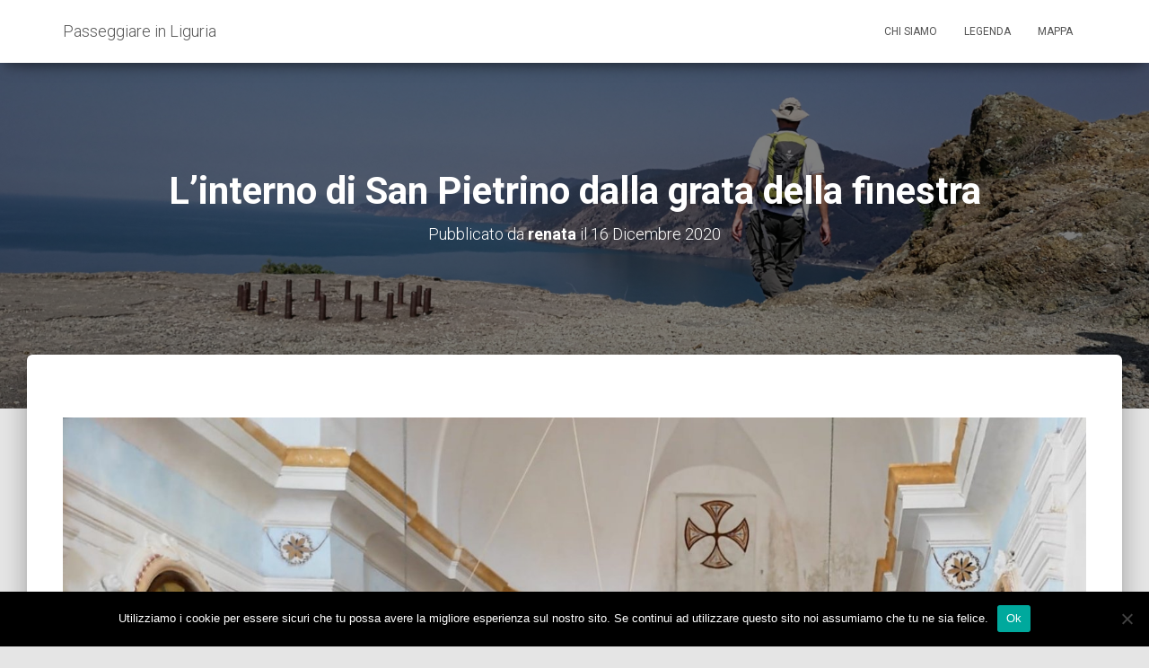

--- FILE ---
content_type: text/html; charset=UTF-8
request_url: https://passeggiareinliguria.it/2020/12/19/prato-della-casa/interno-san-pietrino/
body_size: 10520
content:
<!DOCTYPE html><html lang="it-IT"><head><meta charset='UTF-8'><meta name="viewport" content="width=device-width, initial-scale=1"><link rel="profile" href="http://gmpg.org/xfn/11"><meta name='robots' content='index, follow, max-image-preview:large, max-snippet:-1, max-video-preview:-1' /><title>L&#039;interno di San Pietrino dalla grata della finestra - Passeggiare in Liguria</title><link rel="canonical" href="https://passeggiareinliguria.it/2020/12/19/prato-della-casa/interno-san-pietrino/" /><meta property="og:locale" content="it_IT" /><meta property="og:type" content="article" /><meta property="og:title" content="L&#039;interno di San Pietrino dalla grata della finestra - Passeggiare in Liguria" /><meta property="og:description" content="L&#8217;interno di San Pietrino dalla grata della finestra" /><meta property="og:url" content="https://passeggiareinliguria.it/2020/12/19/prato-della-casa/interno-san-pietrino/" /><meta property="og:site_name" content="Passeggiare in Liguria" /><meta property="article:modified_time" content="2020-12-16T09:06:21+00:00" /><meta property="og:image" content="https://passeggiareinliguria.it/2020/12/19/prato-della-casa/interno-san-pietrino" /><meta property="og:image:width" content="1560" /><meta property="og:image:height" content="990" /><meta property="og:image:type" content="image/jpeg" /><meta name="twitter:card" content="summary_large_image" /> <script type="application/ld+json" class="yoast-schema-graph">{"@context":"https://schema.org","@graph":[{"@type":"WebPage","@id":"https://passeggiareinliguria.it/2020/12/19/prato-della-casa/interno-san-pietrino/","url":"https://passeggiareinliguria.it/2020/12/19/prato-della-casa/interno-san-pietrino/","name":"L'interno di San Pietrino dalla grata della finestra - Passeggiare in Liguria","isPartOf":{"@id":"https://passeggiareinliguria.it/#website"},"primaryImageOfPage":{"@id":"https://passeggiareinliguria.it/2020/12/19/prato-della-casa/interno-san-pietrino/#primaryimage"},"image":{"@id":"https://passeggiareinliguria.it/2020/12/19/prato-della-casa/interno-san-pietrino/#primaryimage"},"thumbnailUrl":"https://passeggiareinliguria.it/wp-content/uploads/2020/12/interno-san-pietrino.jpg","datePublished":"2020-12-16T09:05:33+00:00","dateModified":"2020-12-16T09:06:21+00:00","breadcrumb":{"@id":"https://passeggiareinliguria.it/2020/12/19/prato-della-casa/interno-san-pietrino/#breadcrumb"},"inLanguage":"it-IT","potentialAction":[{"@type":"ReadAction","target":["https://passeggiareinliguria.it/2020/12/19/prato-della-casa/interno-san-pietrino/"]}]},{"@type":"ImageObject","inLanguage":"it-IT","@id":"https://passeggiareinliguria.it/2020/12/19/prato-della-casa/interno-san-pietrino/#primaryimage","url":"https://passeggiareinliguria.it/wp-content/uploads/2020/12/interno-san-pietrino.jpg","contentUrl":"https://passeggiareinliguria.it/wp-content/uploads/2020/12/interno-san-pietrino.jpg","width":1560,"height":990,"caption":"L'interno di San Pietrino dalla grata della finestra"},{"@type":"BreadcrumbList","@id":"https://passeggiareinliguria.it/2020/12/19/prato-della-casa/interno-san-pietrino/#breadcrumb","itemListElement":[{"@type":"ListItem","position":1,"name":"Home","item":"https://passeggiareinliguria.it/"},{"@type":"ListItem","position":2,"name":"Prato della Casa e l&#8217;anello di San Pietrino*","item":"https://passeggiareinliguria.it/2020/12/19/prato-della-casa/"},{"@type":"ListItem","position":3,"name":"L&#8217;interno di San Pietrino dalla grata della finestra"}]},{"@type":"WebSite","@id":"https://passeggiareinliguria.it/#website","url":"https://passeggiareinliguria.it/","name":"Passeggiare in Liguria","description":"le più belle gite da 10.000 passi, tra natura e cultura","potentialAction":[{"@type":"SearchAction","target":{"@type":"EntryPoint","urlTemplate":"https://passeggiareinliguria.it/?s={search_term_string}"},"query-input":"required name=search_term_string"}],"inLanguage":"it-IT"}]}</script> <link rel='dns-prefetch' href='//fonts.googleapis.com' /><link rel="alternate" type="application/rss+xml" title="Passeggiare in Liguria &raquo; Feed" href="https://passeggiareinliguria.it/feed/" /><link rel="alternate" type="application/rss+xml" title="Passeggiare in Liguria &raquo; Feed dei commenti" href="https://passeggiareinliguria.it/comments/feed/" /><link rel="alternate" type="application/rss+xml" title="Passeggiare in Liguria &raquo; L&#8217;interno di San Pietrino dalla grata della finestra Feed dei commenti" href="https://passeggiareinliguria.it/2020/12/19/prato-della-casa/interno-san-pietrino/feed/" /> <script defer src="[data-uri]"></script> <style type="text/css">img.wp-smiley,
img.emoji {
	display: inline !important;
	border: none !important;
	box-shadow: none !important;
	height: 1em !important;
	width: 1em !important;
	margin: 0 0.07em !important;
	vertical-align: -0.1em !important;
	background: none !important;
	padding: 0 !important;
}</style><link rel='stylesheet' id='wp-block-library-css' href='https://passeggiareinliguria.it/wp-includes/css/dist/block-library/style.min.css?ver=6.2.8' type='text/css' media='all' /><link rel='stylesheet' id='classic-theme-styles-css' href='https://passeggiareinliguria.it/wp-includes/css/classic-themes.min.css?ver=6.2.8' type='text/css' media='all' /><style id='global-styles-inline-css' type='text/css'>body{--wp--preset--color--black: #000000;--wp--preset--color--cyan-bluish-gray: #abb8c3;--wp--preset--color--white: #ffffff;--wp--preset--color--pale-pink: #f78da7;--wp--preset--color--vivid-red: #cf2e2e;--wp--preset--color--luminous-vivid-orange: #ff6900;--wp--preset--color--luminous-vivid-amber: #fcb900;--wp--preset--color--light-green-cyan: #7bdcb5;--wp--preset--color--vivid-green-cyan: #00d084;--wp--preset--color--pale-cyan-blue: #8ed1fc;--wp--preset--color--vivid-cyan-blue: #0693e3;--wp--preset--color--vivid-purple: #9b51e0;--wp--preset--gradient--vivid-cyan-blue-to-vivid-purple: linear-gradient(135deg,rgba(6,147,227,1) 0%,rgb(155,81,224) 100%);--wp--preset--gradient--light-green-cyan-to-vivid-green-cyan: linear-gradient(135deg,rgb(122,220,180) 0%,rgb(0,208,130) 100%);--wp--preset--gradient--luminous-vivid-amber-to-luminous-vivid-orange: linear-gradient(135deg,rgba(252,185,0,1) 0%,rgba(255,105,0,1) 100%);--wp--preset--gradient--luminous-vivid-orange-to-vivid-red: linear-gradient(135deg,rgba(255,105,0,1) 0%,rgb(207,46,46) 100%);--wp--preset--gradient--very-light-gray-to-cyan-bluish-gray: linear-gradient(135deg,rgb(238,238,238) 0%,rgb(169,184,195) 100%);--wp--preset--gradient--cool-to-warm-spectrum: linear-gradient(135deg,rgb(74,234,220) 0%,rgb(151,120,209) 20%,rgb(207,42,186) 40%,rgb(238,44,130) 60%,rgb(251,105,98) 80%,rgb(254,248,76) 100%);--wp--preset--gradient--blush-light-purple: linear-gradient(135deg,rgb(255,206,236) 0%,rgb(152,150,240) 100%);--wp--preset--gradient--blush-bordeaux: linear-gradient(135deg,rgb(254,205,165) 0%,rgb(254,45,45) 50%,rgb(107,0,62) 100%);--wp--preset--gradient--luminous-dusk: linear-gradient(135deg,rgb(255,203,112) 0%,rgb(199,81,192) 50%,rgb(65,88,208) 100%);--wp--preset--gradient--pale-ocean: linear-gradient(135deg,rgb(255,245,203) 0%,rgb(182,227,212) 50%,rgb(51,167,181) 100%);--wp--preset--gradient--electric-grass: linear-gradient(135deg,rgb(202,248,128) 0%,rgb(113,206,126) 100%);--wp--preset--gradient--midnight: linear-gradient(135deg,rgb(2,3,129) 0%,rgb(40,116,252) 100%);--wp--preset--duotone--dark-grayscale: url('#wp-duotone-dark-grayscale');--wp--preset--duotone--grayscale: url('#wp-duotone-grayscale');--wp--preset--duotone--purple-yellow: url('#wp-duotone-purple-yellow');--wp--preset--duotone--blue-red: url('#wp-duotone-blue-red');--wp--preset--duotone--midnight: url('#wp-duotone-midnight');--wp--preset--duotone--magenta-yellow: url('#wp-duotone-magenta-yellow');--wp--preset--duotone--purple-green: url('#wp-duotone-purple-green');--wp--preset--duotone--blue-orange: url('#wp-duotone-blue-orange');--wp--preset--font-size--small: 13px;--wp--preset--font-size--medium: 20px;--wp--preset--font-size--large: 36px;--wp--preset--font-size--x-large: 42px;--wp--preset--spacing--20: 0.44rem;--wp--preset--spacing--30: 0.67rem;--wp--preset--spacing--40: 1rem;--wp--preset--spacing--50: 1.5rem;--wp--preset--spacing--60: 2.25rem;--wp--preset--spacing--70: 3.38rem;--wp--preset--spacing--80: 5.06rem;--wp--preset--shadow--natural: 6px 6px 9px rgba(0, 0, 0, 0.2);--wp--preset--shadow--deep: 12px 12px 50px rgba(0, 0, 0, 0.4);--wp--preset--shadow--sharp: 6px 6px 0px rgba(0, 0, 0, 0.2);--wp--preset--shadow--outlined: 6px 6px 0px -3px rgba(255, 255, 255, 1), 6px 6px rgba(0, 0, 0, 1);--wp--preset--shadow--crisp: 6px 6px 0px rgba(0, 0, 0, 1);}:where(.is-layout-flex){gap: 0.5em;}body .is-layout-flow > .alignleft{float: left;margin-inline-start: 0;margin-inline-end: 2em;}body .is-layout-flow > .alignright{float: right;margin-inline-start: 2em;margin-inline-end: 0;}body .is-layout-flow > .aligncenter{margin-left: auto !important;margin-right: auto !important;}body .is-layout-constrained > .alignleft{float: left;margin-inline-start: 0;margin-inline-end: 2em;}body .is-layout-constrained > .alignright{float: right;margin-inline-start: 2em;margin-inline-end: 0;}body .is-layout-constrained > .aligncenter{margin-left: auto !important;margin-right: auto !important;}body .is-layout-constrained > :where(:not(.alignleft):not(.alignright):not(.alignfull)){max-width: var(--wp--style--global--content-size);margin-left: auto !important;margin-right: auto !important;}body .is-layout-constrained > .alignwide{max-width: var(--wp--style--global--wide-size);}body .is-layout-flex{display: flex;}body .is-layout-flex{flex-wrap: wrap;align-items: center;}body .is-layout-flex > *{margin: 0;}:where(.wp-block-columns.is-layout-flex){gap: 2em;}.has-black-color{color: var(--wp--preset--color--black) !important;}.has-cyan-bluish-gray-color{color: var(--wp--preset--color--cyan-bluish-gray) !important;}.has-white-color{color: var(--wp--preset--color--white) !important;}.has-pale-pink-color{color: var(--wp--preset--color--pale-pink) !important;}.has-vivid-red-color{color: var(--wp--preset--color--vivid-red) !important;}.has-luminous-vivid-orange-color{color: var(--wp--preset--color--luminous-vivid-orange) !important;}.has-luminous-vivid-amber-color{color: var(--wp--preset--color--luminous-vivid-amber) !important;}.has-light-green-cyan-color{color: var(--wp--preset--color--light-green-cyan) !important;}.has-vivid-green-cyan-color{color: var(--wp--preset--color--vivid-green-cyan) !important;}.has-pale-cyan-blue-color{color: var(--wp--preset--color--pale-cyan-blue) !important;}.has-vivid-cyan-blue-color{color: var(--wp--preset--color--vivid-cyan-blue) !important;}.has-vivid-purple-color{color: var(--wp--preset--color--vivid-purple) !important;}.has-black-background-color{background-color: var(--wp--preset--color--black) !important;}.has-cyan-bluish-gray-background-color{background-color: var(--wp--preset--color--cyan-bluish-gray) !important;}.has-white-background-color{background-color: var(--wp--preset--color--white) !important;}.has-pale-pink-background-color{background-color: var(--wp--preset--color--pale-pink) !important;}.has-vivid-red-background-color{background-color: var(--wp--preset--color--vivid-red) !important;}.has-luminous-vivid-orange-background-color{background-color: var(--wp--preset--color--luminous-vivid-orange) !important;}.has-luminous-vivid-amber-background-color{background-color: var(--wp--preset--color--luminous-vivid-amber) !important;}.has-light-green-cyan-background-color{background-color: var(--wp--preset--color--light-green-cyan) !important;}.has-vivid-green-cyan-background-color{background-color: var(--wp--preset--color--vivid-green-cyan) !important;}.has-pale-cyan-blue-background-color{background-color: var(--wp--preset--color--pale-cyan-blue) !important;}.has-vivid-cyan-blue-background-color{background-color: var(--wp--preset--color--vivid-cyan-blue) !important;}.has-vivid-purple-background-color{background-color: var(--wp--preset--color--vivid-purple) !important;}.has-black-border-color{border-color: var(--wp--preset--color--black) !important;}.has-cyan-bluish-gray-border-color{border-color: var(--wp--preset--color--cyan-bluish-gray) !important;}.has-white-border-color{border-color: var(--wp--preset--color--white) !important;}.has-pale-pink-border-color{border-color: var(--wp--preset--color--pale-pink) !important;}.has-vivid-red-border-color{border-color: var(--wp--preset--color--vivid-red) !important;}.has-luminous-vivid-orange-border-color{border-color: var(--wp--preset--color--luminous-vivid-orange) !important;}.has-luminous-vivid-amber-border-color{border-color: var(--wp--preset--color--luminous-vivid-amber) !important;}.has-light-green-cyan-border-color{border-color: var(--wp--preset--color--light-green-cyan) !important;}.has-vivid-green-cyan-border-color{border-color: var(--wp--preset--color--vivid-green-cyan) !important;}.has-pale-cyan-blue-border-color{border-color: var(--wp--preset--color--pale-cyan-blue) !important;}.has-vivid-cyan-blue-border-color{border-color: var(--wp--preset--color--vivid-cyan-blue) !important;}.has-vivid-purple-border-color{border-color: var(--wp--preset--color--vivid-purple) !important;}.has-vivid-cyan-blue-to-vivid-purple-gradient-background{background: var(--wp--preset--gradient--vivid-cyan-blue-to-vivid-purple) !important;}.has-light-green-cyan-to-vivid-green-cyan-gradient-background{background: var(--wp--preset--gradient--light-green-cyan-to-vivid-green-cyan) !important;}.has-luminous-vivid-amber-to-luminous-vivid-orange-gradient-background{background: var(--wp--preset--gradient--luminous-vivid-amber-to-luminous-vivid-orange) !important;}.has-luminous-vivid-orange-to-vivid-red-gradient-background{background: var(--wp--preset--gradient--luminous-vivid-orange-to-vivid-red) !important;}.has-very-light-gray-to-cyan-bluish-gray-gradient-background{background: var(--wp--preset--gradient--very-light-gray-to-cyan-bluish-gray) !important;}.has-cool-to-warm-spectrum-gradient-background{background: var(--wp--preset--gradient--cool-to-warm-spectrum) !important;}.has-blush-light-purple-gradient-background{background: var(--wp--preset--gradient--blush-light-purple) !important;}.has-blush-bordeaux-gradient-background{background: var(--wp--preset--gradient--blush-bordeaux) !important;}.has-luminous-dusk-gradient-background{background: var(--wp--preset--gradient--luminous-dusk) !important;}.has-pale-ocean-gradient-background{background: var(--wp--preset--gradient--pale-ocean) !important;}.has-electric-grass-gradient-background{background: var(--wp--preset--gradient--electric-grass) !important;}.has-midnight-gradient-background{background: var(--wp--preset--gradient--midnight) !important;}.has-small-font-size{font-size: var(--wp--preset--font-size--small) !important;}.has-medium-font-size{font-size: var(--wp--preset--font-size--medium) !important;}.has-large-font-size{font-size: var(--wp--preset--font-size--large) !important;}.has-x-large-font-size{font-size: var(--wp--preset--font-size--x-large) !important;}
.wp-block-navigation a:where(:not(.wp-element-button)){color: inherit;}
:where(.wp-block-columns.is-layout-flex){gap: 2em;}
.wp-block-pullquote{font-size: 1.5em;line-height: 1.6;}</style><link rel='stylesheet' id='cookie-notice-front-css' href='https://passeggiareinliguria.it/wp-content/plugins/cookie-notice/css/front.min.css?ver=2.5.11' type='text/css' media='all' /><link rel='stylesheet' id='easy-swipebox-css' href='https://passeggiareinliguria.it/wp-content/plugins/easy-swipebox/public/css/swipebox.min.css?ver=1.1.2' type='text/css' media='all' /><link rel='stylesheet' id='bootstrap-css' href='https://passeggiareinliguria.it/wp-content/themes/hestia/assets/bootstrap/css/bootstrap.min.css?ver=1.0.1' type='text/css' media='all' /><link rel='stylesheet' id='hestia_child_parent-css' href='https://passeggiareinliguria.it/wp-content/cache/autoptimize/autoptimize_single_6d2394538042236c32dcfe10d2e8de7f.php?ver=6.2.8' type='text/css' media='all' /><link rel='stylesheet' id='font-awesome-css' href='https://passeggiareinliguria.it/wp-content/themes/hestia/assets/font-awesome/css/font-awesome.min.css?ver=1.0.1' type='text/css' media='all' /><link rel='stylesheet' id='hestia-font-sizes-css' href='https://passeggiareinliguria.it/wp-content/cache/autoptimize/autoptimize_single_9d49b83c6f21d8f0d98b1c5588758286.php?ver=1.1.74' type='text/css' media='all' /><link rel='stylesheet' id='hestia_style-css' href='https://passeggiareinliguria.it/wp-content/cache/autoptimize/autoptimize_single_a2dc1949102a43dfba7281ec4c32e2c3.php?ver=1.1.74' type='text/css' media='all' /><style id='hestia_style-inline-css' type='text/css'>.header-filter.header-filter-gradient:before {
	background-color: transparent;
} 	
a, 
.navbar .dropdown-menu li:hover > a,
.navbar .dropdown-menu li:focus > a,
.navbar .dropdown-menu li:active > a,
.navbar.navbar-not-transparent .nav > li:not(.btn).on-section > a, 
.navbar.navbar-not-transparent .nav > li.on-section:not(.btn) > a, 
.navbar.navbar-not-transparent .nav > li.on-section:not(.btn):hover > a, 
.navbar.navbar-not-transparent .nav > li.on-section:not(.btn):focus > a, 
.navbar.navbar-not-transparent .nav > li.on-section:not(.btn):active > a, 
body:not(.home) .navbar-default .navbar-nav > .active:not(.btn) > a,
body:not(.home) .navbar-default .navbar-nav > .active:not(.btn) > a:hover,
body:not(.home) .navbar-default .navbar-nav > .active:not(.btn) > a:focus,
.hestia-blogs article:nth-child(6n+1) .category a, a:hover, .card-blog a.moretag:hover, .card-blog a.more-link:hover, .widget a:hover {
    color:#e91e63;
}

.pagination span.current, .pagination span.current:focus, .pagination span.current:hover {
	border-color:#e91e63
}
           
button,
button:hover,           
input[type="button"],
input[type="button"]:hover,
input[type="submit"],
input[type="submit"]:hover,
input#searchsubmit, 
.pagination span.current, 
.pagination span.current:focus, 
.pagination span.current:hover,
.btn.btn-primary,
.btn.btn-primary:link,
.btn.btn-primary:hover, 
.btn.btn-primary:focus, 
.btn.btn-primary:active, 
.btn.btn-primary.active, 
.btn.btn-primary.active:focus, 
.btn.btn-primary.active:hover,
.btn.btn-primary:active:hover, 
.btn.btn-primary:active:focus, 
.btn.btn-primary:active:hover,
.hestia-sidebar-open.btn.btn-rose,
.hestia-sidebar-close.btn.btn-rose,
.hestia-sidebar-open.btn.btn-rose:hover,
.hestia-sidebar-close.btn.btn-rose:hover,
.hestia-sidebar-open.btn.btn-rose:focus,
.hestia-sidebar-close.btn.btn-rose:focus,
.label.label-primary,
.hestia-work .portfolio-item:nth-child(6n+1) .label,
.nav-cart .nav-cart-content .widget .buttons .button{
    background-color: #e91e63;
}

@media (max-width: 768px) { 
	
	.navbar-default .navbar-nav>li>a:hover,
	.navbar-default .navbar-nav>li>a:focus,
	.navbar .navbar-nav .dropdown .dropdown-menu li a:hover,
	.navbar .navbar-nav .dropdown .dropdown-menu li a:focus,
	.navbar button.navbar-toggle:hover,
	.navbar .navbar-nav li:hover > a i {
	    color: #e91e63;
	}
}

button,
.button,
input[type="submit"], 
input[type="button"], 
.btn.btn-primary,
.hestia-sidebar-open.btn.btn-rose,
.hestia-sidebar-close.btn.btn-rose {
    -webkit-box-shadow: 0 2px 2px 0 rgba(233,30,99,0.14),0 3px 1px -2px rgba(233,30,99,0.2),0 1px 5px 0 rgba(233,30,99,0.12);
    box-shadow: 0 2px 2px 0 rgba(233,30,99,0.14),0 3px 1px -2px rgba(233,30,99,0.2),0 1px 5px 0 rgba(233,30,99,0.12);
}

.card .header-primary, .card .content-primary {
    background: #e91e63;
}
.button:hover,
button:hover,
input[type="submit"]:hover,
input[type="button"]:hover,
input#searchsubmit:hover, 
.pagination span.current, 
.btn.btn-primary:hover, 
.btn.btn-primary:focus, 
.btn.btn-primary:active, 
.btn.btn-primary.active, 
.btn.btn-primary:active:focus, 
.btn.btn-primary:active:hover, 
.hestia-sidebar-open.btn.btn-rose:hover,
.hestia-sidebar-close.btn.btn-rose:hover,
.pagination span.current:hover{
	-webkit-box-shadow: 0 14px 26px -12pxrgba(233,30,99,0.42),0 4px 23px 0 rgba(0,0,0,0.12),0 8px 10px -5px rgba(233,30,99,0.2);
    box-shadow: 0 14px 26px -12px rgba(233,30,99,0.42),0 4px 23px 0 rgba(0,0,0,0.12),0 8px 10px -5px rgba(233,30,99,0.2);
	color: #fff;
}
.form-group.is-focused .form-control {
background-image: -webkit-gradient(linear,left top, left bottom,from(#e91e63),to(#e91e63)),-webkit-gradient(linear,left top, left bottom,from(#d2d2d2),to(#d2d2d2));
	background-image: -webkit-linear-gradient(#e91e63),to(#e91e63),-webkit-linear-gradient(#d2d2d2,#d2d2d2);
	background-image: linear-gradient(#e91e63),to(#e91e63),linear-gradient(#d2d2d2,#d2d2d2);
}
 .navbar:not(.navbar-transparent) li:not(.btn):hover > a,
 .navbar.full-screen-menu.navbar-transparent li:not(.btn):hover > a,
 .navbar.full-screen-menu .navbar-toggle:hover,
 .navbar:not(.navbar-transparent) .nav-cart:hover, 
 .navbar:not(.navbar-transparent) .hestia-toggle-search:hover {
		 color:#e91e63}
.header-filter-gradient { 
	background: linear-gradient(45deg, rgb(168,29,132) 0%, rgb(234,57,111) 100%); 
} 
.hestia-top-bar, .hestia-top-bar .widget.widget_shopping_cart .cart_list {
			background-color: #363537
		}
		.hestia-top-bar .widget .label-floating input[type=search]:-webkit-autofill {
			-webkit-box-shadow: inset 0 0 0px 9999px #363537
		}.hestia-top-bar, .hestia-top-bar .widget .label-floating input[type=search], .hestia-top-bar .widget.widget_search form.form-group:before, .hestia-top-bar .widget.widget_product_search form.form-group:before, .hestia-top-bar .widget.widget_shopping_cart:before {
			color: #ffffff
		} 
		.hestia-top-bar .widget .label-floating input[type=search]{
			-webkit-text-fill-color:#ffffff !important 
		}.hestia-top-bar a, .hestia-top-bar .top-bar-nav li a {
			color: #ffffff
		}.hestia-top-bar a:hover, .hestia-top-bar .top-bar-nav li a:hover {
			color: #eeeeee
		}</style><link rel='stylesheet' id='hestia_fonts-css' href='https://fonts.googleapis.com/css?family=Roboto%3A300%2C400%2C500%2C700%7CRoboto+Slab%3A400%2C700&#038;subset=latin%2Clatin-ext&#038;ver=1.1.74' type='text/css' media='all' /> <script defer type='text/javascript' src='https://passeggiareinliguria.it/wp-includes/js/jquery/jquery.min.js?ver=3.6.4' id='jquery-core-js'></script> <script defer type='text/javascript' src='https://passeggiareinliguria.it/wp-includes/js/jquery/jquery-migrate.min.js?ver=3.4.0' id='jquery-migrate-js'></script> <link rel="https://api.w.org/" href="https://passeggiareinliguria.it/wp-json/" /><link rel="alternate" type="application/json" href="https://passeggiareinliguria.it/wp-json/wp/v2/media/8930" /><link rel="EditURI" type="application/rsd+xml" title="RSD" href="https://passeggiareinliguria.it/xmlrpc.php?rsd" /><link rel="wlwmanifest" type="application/wlwmanifest+xml" href="https://passeggiareinliguria.it/wp-includes/wlwmanifest.xml" /><meta name="generator" content="WordPress 6.2.8" /><link rel='shortlink' href='https://passeggiareinliguria.it/?p=8930' /><link rel="alternate" type="application/json+oembed" href="https://passeggiareinliguria.it/wp-json/oembed/1.0/embed?url=https%3A%2F%2Fpasseggiareinliguria.it%2F2020%2F12%2F19%2Fprato-della-casa%2Finterno-san-pietrino%2F" /><link rel="alternate" type="text/xml+oembed" href="https://passeggiareinliguria.it/wp-json/oembed/1.0/embed?url=https%3A%2F%2Fpasseggiareinliguria.it%2F2020%2F12%2F19%2Fprato-della-casa%2Finterno-san-pietrino%2F&#038;format=xml" /> <script type="text/javascript">(function(url){
	if(/(?:Chrome\/26\.0\.1410\.63 Safari\/537\.31|WordfenceTestMonBot)/.test(navigator.userAgent)){ return; }
	var addEvent = function(evt, handler) {
		if (window.addEventListener) {
			document.addEventListener(evt, handler, false);
		} else if (window.attachEvent) {
			document.attachEvent('on' + evt, handler);
		}
	};
	var removeEvent = function(evt, handler) {
		if (window.removeEventListener) {
			document.removeEventListener(evt, handler, false);
		} else if (window.detachEvent) {
			document.detachEvent('on' + evt, handler);
		}
	};
	var evts = 'contextmenu dblclick drag dragend dragenter dragleave dragover dragstart drop keydown keypress keyup mousedown mousemove mouseout mouseover mouseup mousewheel scroll'.split(' ');
	var logHuman = function() {
		if (window.wfLogHumanRan) { return; }
		window.wfLogHumanRan = true;
		var wfscr = document.createElement('script');
		wfscr.type = 'text/javascript';
		wfscr.async = true;
		wfscr.src = url + '&r=' + Math.random();
		(document.getElementsByTagName('head')[0]||document.getElementsByTagName('body')[0]).appendChild(wfscr);
		for (var i = 0; i < evts.length; i++) {
			removeEvent(evts[i], logHuman);
		}
	};
	for (var i = 0; i < evts.length; i++) {
		addEvent(evts[i], logHuman);
	}
})('//passeggiareinliguria.it/?wordfence_lh=1&hid=59DD04035225A3917B9C92F632309AB7');</script><style type="text/css">.recentcomments a{display:inline !important;padding:0 !important;margin:0 !important;}</style> <script defer src="https://www.googletagmanager.com/gtag/js?id=UA-18013710-13"></script> <script defer src="[data-uri]"></script>  <script defer src="https://www.googletagmanager.com/gtag/js?id=G-RM3V6DRG4X"></script> <script defer src="[data-uri]"></script> </head><body class="attachment attachment-template-default single single-attachment postid-8930 attachmentid-8930 attachment-jpeg cookies-not-set blog-post"><div 
 class="wrapper post-8930 attachment type-attachment status-inherit hentry"><header class="header "><nav class="navbar navbar-default navbar-fixed-top  hestia_left navbar-not-transparent"><div class="container"><div class="navbar-header"><div class="title-logo-wrapper"> <a class="navbar-brand" href="https://passeggiareinliguria.it/" title="Passeggiare in Liguria"><p>Passeggiare in Liguria</p></a></div></div><div id="main-navigation" class="collapse navbar-collapse"><ul id="menu-main" class="nav navbar-nav navbar-right"><li id="menu-item-18" class="menu-item menu-item-type-post_type menu-item-object-page menu-item-18"><a title="Chi siamo" href="https://passeggiareinliguria.it/chi-siamo/">Chi siamo</a></li><li id="menu-item-9579" class="menu-item menu-item-type-post_type menu-item-object-page menu-item-9579"><a title="Legenda" href="https://passeggiareinliguria.it/legenda/">Legenda</a></li><li id="menu-item-1258" class="menu-item menu-item-type-post_type menu-item-object-page menu-item-1258"><a title="Mappa" href="https://passeggiareinliguria.it/mappa/">Mappa</a></li></ul></div> <button type="button" class="navbar-toggle" data-toggle="collapse" data-target="#main-navigation"> <span class="icon-bar"></span> <span class="icon-bar"></span> <span class="icon-bar"></span> <span class="sr-only">Navigazione toggle</span> </button></div></nav><div id="primary" class="boxed-layout-header page-header header-small" data-parallax="active"><div class="container"><div class="row"><div class="col-md-10 col-md-offset-1 text-center"><h1 class="hestia-title">L&#8217;interno di San Pietrino dalla grata della finestra</h1><h4 class="author"> Pubblicato da <a href="https://passeggiareinliguria.it/author/renata/"><b>renata</b></a> il <time>16 Dicembre 2020</time></h4></div></div></div><div class="header-filter" style="background-image: url(https://passeggiareinliguria.it/wp-content/uploads/2018/05/bonassola.jpg);"></div></div></header><div class="main  main-raised default"><div class="blog-post blog-post-wrapper"><div class="container"><div class="entry-attachment section section-text"> <a href="https://passeggiareinliguria.it/wp-content/uploads/2020/12/interno-san-pietrino.jpg" title="L&#8217;interno di San Pietrino dalla grata della finestra" rel="attachment"> <img src="https://passeggiareinliguria.it/wp-content/uploads/2020/12/interno-san-pietrino.jpg" width="1560" height="990" class="attachment-medium" alt=""/> </a><p class="sizes"><div class="image-meta"> <i class="fa fa-camera"></i> Dimensioni: <a target="_blank" class="image-size-link" href="https://passeggiareinliguria.it/wp-content/uploads/2020/12/interno-san-pietrino-150x150.jpg">150 &times; 150</a> <span class="sep">|</span> <a target="_blank" class="image-size-link" href="https://passeggiareinliguria.it/wp-content/uploads/2020/12/interno-san-pietrino-300x190.jpg">300 &times; 190</a> <span class="sep">|</span> <a target="_blank" class="image-size-link" href="https://passeggiareinliguria.it/wp-content/uploads/2020/12/interno-san-pietrino-768x487.jpg">750 &times; 476</a> <span class="sep">|</span> <a target="_blank" class="image-size-link" href="https://passeggiareinliguria.it/wp-content/uploads/2020/12/interno-san-pietrino-1024x650.jpg">750 &times; 476</a> <span class="sep">|</span> <a target="_blank" class="image-size-link" href="https://passeggiareinliguria.it/wp-content/uploads/2020/12/interno-san-pietrino-1536x975.jpg">1536 &times; 975</a> <span class="sep">|</span> <a target="_blank" class="image-size-link" href="https://passeggiareinliguria.it/wp-content/uploads/2020/12/interno-san-pietrino-360x240.jpg">360 &times; 240</a> <span class="sep">|</span> <a target="_blank" class="image-size-link" href="https://passeggiareinliguria.it/wp-content/uploads/2020/12/interno-san-pietrino.jpg">1560 &times; 990</a></div></p><div id="comments" class="section section-comments"><div class="row"><div class="col-md-12"><div class="media-area"><h3 class="hestia-title text-center"></h3></div><div class="media-body"><div id="respond" class="comment-respond"><h3 class="hestia-title text-center">Lascia un commento <small><a rel="nofollow" id="cancel-comment-reply-link" href="/2020/12/19/prato-della-casa/interno-san-pietrino/#respond" style="display:none;">Annulla risposta</a></small></h3> <span class="pull-left author"><div class="avatar"><img src="https://passeggiareinliguria.it/wp-content/themes/hestia/assets/img/placeholder.jpg" height="64" width="64"/></div> </span><form action="https://passeggiareinliguria.it/wp-comments-post.php" method="post" id="commentform" class="form media-body"><p class="comment-notes"><span id="email-notes">Il tuo indirizzo email non sarà pubblicato.</span> <span class="required-field-message">I campi obbligatori sono contrassegnati <span class="required">*</span></span></p><div class="row"><div class="col-md-4"><div class="form-group label-floating is-empty"> <label class="control-label">Nome <span class="required">*</span></label><input id="author" name="author" class="form-control" type="text" aria-required='true' /> <span class="hestia-input"></span></div></div><div class="col-md-4"><div class="form-group label-floating is-empty"> <label class="control-label">Email <span class="required">*</span></label><input id="email" name="email" class="form-control" type="email" aria-required='true' /> <span class="hestia-input"></span></div></div><div class="col-md-4"><div class="form-group label-floating is-empty"> <label class="control-label">Sito web</label><input id="url" name="url" class="form-control" type="url" aria-required='true' /> <span class="hestia-input"></span></div></div></div><p class="comment-form-cookies-consent"><input id="wp-comment-cookies-consent" name="wp-comment-cookies-consent" type="checkbox" value="yes" /> <label for="wp-comment-cookies-consent">Salva il mio nome, email e sito web in questo browser per la prossima volta che commento.</label></p><div class="form-group label-floating is-empty"> <label class="control-label">A cosa stai pensando?</label><textarea id="comment" name="comment" class="form-control" rows="6" aria-required="true"></textarea><span class="hestia-input"></span></div><p class="form-submit"><input name="submit" type="submit" id="submit" class="btn btn-primary pull-right" value="Invia commento" /> <input type='hidden' name='comment_post_ID' value='8930' id='comment_post_ID' /> <input type='hidden' name='comment_parent' id='comment_parent' value='0' /></p><p style="display: none;"><input type="hidden" id="akismet_comment_nonce" name="akismet_comment_nonce" value="13a7fbecaa" /></p><p style="display: none !important;" class="akismet-fields-container" data-prefix="ak_"><label>&#916;<textarea name="ak_hp_textarea" cols="45" rows="8" maxlength="100"></textarea></label><input type="hidden" id="ak_js_1" name="ak_js" value="86"/><script defer src="[data-uri]"></script></p></form></div></div></div></div></div></div></div></div></div><div class="main  main-raised default"><footer class="footer footer-black footer-big"><div class="container"><div class="hestia-bottom-footer-content"><div class="hestia-bottom-footer-content"><ul class="footer-menu pull-left"><li class="page_item page-item-2"><a href="https://passeggiareinliguria.it/chi-siamo/">Chi siamo</a></li><li class="page_item page-item-8383"><a href="https://passeggiareinliguria.it/legenda/">Legenda</a></li><li class="page_item page-item-1241"><a href="https://passeggiareinliguria.it/mappa/">Mappa</a></li></ul><div class="copyright pull-right"> <a href="https://themeisle.com/themes/hestia/" target="_blank" rel="nofollow">Hestia</a> | Powered by <a href="http://wordpress.org" rel="nofollow">WordPress</a></div></div></div></div></footer><div style="display: none"></div></div></div> <script defer id="cookie-notice-front-js-before" src="[data-uri]"></script> <script defer type='text/javascript' src='https://passeggiareinliguria.it/wp-content/plugins/cookie-notice/js/front.min.js?ver=2.5.11' id='cookie-notice-front-js'></script> <script defer type='text/javascript' src='https://passeggiareinliguria.it/wp-content/plugins/easy-swipebox/public/js/jquery.swipebox.min.js?ver=1.1.2' id='easy-swipebox-js'></script> <script defer id="easy-swipebox-init-js-extra" src="[data-uri]"></script> <script defer type='text/javascript' src='https://passeggiareinliguria.it/wp-content/cache/autoptimize/autoptimize_single_0e9d940bd878a54c1619e46dc09ab3de.php?ver=1.1.2' id='easy-swipebox-init-js'></script> <script defer type='text/javascript' src='https://passeggiareinliguria.it/wp-includes/js/comment-reply.min.js?ver=6.2.8' id='comment-reply-js'></script> <script defer type='text/javascript' src='https://passeggiareinliguria.it/wp-content/themes/hestia/assets/bootstrap/js/bootstrap.min.js?ver=1.0.1' id='jquery-bootstrap-js'></script> <script defer type='text/javascript' src='https://passeggiareinliguria.it/wp-content/cache/autoptimize/autoptimize_single_dfb221e1c827d0ac02a42f5468435509.php?ver=1.0.1' id='jquery-hestia-material-js'></script> <script defer type='text/javascript' src='https://passeggiareinliguria.it/wp-includes/js/jquery/ui/core.min.js?ver=1.13.2' id='jquery-ui-core-js'></script> <script defer id="hestia_scripts-js-extra" src="[data-uri]"></script> <script defer type='text/javascript' src='https://passeggiareinliguria.it/wp-content/cache/autoptimize/autoptimize_single_ded93705fcdd95ea903aadf5f6d481f8.php?ver=1.1.74' id='hestia_scripts-js'></script> <script defer type='text/javascript' src='https://passeggiareinliguria.it/wp-content/cache/autoptimize/autoptimize_single_91954b488a9bfcade528d6ff5c7ce83f.php?ver=1763002771' id='akismet-frontend-js'></script> <div id="cookie-notice" role="dialog" class="cookie-notice-hidden cookie-revoke-hidden cn-position-bottom" aria-label="Cookie Notice" style="background-color: rgba(0,0,0,1);"><div class="cookie-notice-container" style="color: #fff"><span id="cn-notice-text" class="cn-text-container">Utilizziamo i cookie per essere sicuri che tu possa avere la migliore esperienza sul nostro sito. Se continui ad utilizzare questo sito noi assumiamo che tu ne sia felice.</span><span id="cn-notice-buttons" class="cn-buttons-container"><button id="cn-accept-cookie" data-cookie-set="accept" class="cn-set-cookie cn-button" aria-label="Ok" style="background-color: #00a99d">Ok</button></span><button type="button" id="cn-close-notice" data-cookie-set="accept" class="cn-close-icon" aria-label="No"></button></div></div></body></html>

--- FILE ---
content_type: text/css; charset=utf-8
request_url: https://passeggiareinliguria.it/wp-content/cache/autoptimize/autoptimize_single_a2dc1949102a43dfba7281ec4c32e2c3.php?ver=1.1.74
body_size: -241
content:
.blog-sidebar ul li{line-height:1.5}body.single-attachment .entry-attachment img{width:100%}